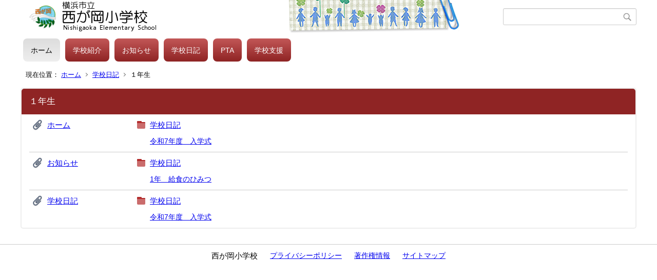

--- FILE ---
content_type: text/html;charset=UTF-8
request_url: https://www.edu.city.yokohama.lg.jp/school/es/nishigaoka/keywords/index.cfm/1.-.kwstring.8.html
body_size: 2644
content:
<!DOCTYPE html>
<html lang="ja">
<head>

<meta http-equiv="x-ua-compatible" content="IE=edge">
<meta http-equiv="Content-Type" content="text/html; charset=UTF-8">
<meta http-equiv="Content-Script-Type" content="text/javascript">
<meta http-equiv="Content-Style-Type" content="text/css">
<meta name="viewport" content="width=device-width">


<!--[if lt IE 9]>
<script type="text/javascript" src="/school/es/nishigaoka/designs/designD_red/html5.js"></script>
<style type="text/css">
article,aside,canvas,details,figcaption,figure,footer,header,hgroup,menu,nav,section,summary {display:block;}
</style>
<![endif]-->

<link id="cssMain" rel="stylesheet" type="text/css" href="/school/es/nishigaoka/designs/designD_red/group.css" media="screen,print,projection,tv">

<link rel="shortcut icon" href="/school/es/nishigaoka/designs/designD_red/favicon.ico">

<script type="text/javascript" src="/school/es/nishigaoka/designs/designD_red/functions.js"></script>

<title>１年生 - 西が岡小学校</title>
<meta name="copyright" content="Copyright 2026 西が岡小学校">
<meta name="author" content=" 西が岡小学校">
<meta name="description" content=" -">
<meta name="keywords" content=" ">


	<meta property="og:site_name" content="西が岡小学校">
	<meta property="og:title" content="１年生 - 西が岡小学校">
	<meta property="og:description" content=" -">
	
			
			<meta property="og:url" content="https%3A%2F%2Fwww.edu.city.yokohama.lg.jp%2Fschool%2Fes%2Fnishigaoka%2Fkeywords%2Findex.cfm%2F1.-.kwstring.8.html">
			<meta property="og:type" content="article">
		
	<meta property="og:image" content="https://www.edu.city.yokohama.lg.jp/school/es/nishigaoka/images/og_image.png">


<link rel="stylesheet" type="text/css" href="/school/es/nishigaoka/images/template/template.css">
<script type="text/javascript" src="/school/es/nishigaoka/common/testemail.js"></script>

</head>
<body id="PageBody">

<div class="headerArea">
<header>
	<a name="page_top"><img src="/school/es/nishigaoka/images/shim.gif" width="1" height="1" alt="ページの先頭です" title="ページの先頭です" class="voicenavi"></a>
	
	

	
	<div id="SiteTitle">
		<h1 id="TitleArea"><a href="/school/es/nishigaoka/index.cfm/1,html" title="ホーム"><img src="/school/es/nishigaoka/designs/designD_red/images/logo.png" alt="ホーム" id="TitleImage"></a><span class="invisible">西が岡小学校</span></h1>
					<form action="/school/es/nishigaoka/common/search.cfm" method="post" id="SearchForm">
						<input type="hidden" name="csrfToken0" value="7F5DB87F330DAA22530059BA9E43CE93FFD135AC">
						<input type="hidden" name="HomeSearch" value="yes">
						
						
							<input type="search" maxlength="255" name="Criteria" value="" class="searchInputBox" id="searchInputBox">
						
							<input type="image" name="search" src="/school/es/nishigaoka/designs/designD_red/images/search.png" alt="検索" class="searchSubmitImage">
						
					</form>
				
		
		
		
		
	</div>

	
	
			
			<div id="GlobalNavigation">
				
				
				<nav id="globalPrimaryMenu">
					<h2 class="invisible">Group NAV</h2>
					<ul class="globalPrimaryMenu">
					<li class="globalPrimaryMenu" id="grp1"><a href="/school/es/nishigaoka/index.cfm/1,html"  class="globalPrimaryMenuSelected" lang="ja">ホーム</a></li> <li class="globalPrimaryMenu" id="grp19"><a href="/school/es/nishigaoka/index.cfm/19,html"  class="globalPrimaryMenu" lang="ja">学校紹介</a></li> <li class="globalPrimaryMenu" id="grp30"><a href="/school/es/nishigaoka/index.cfm/30,html"  class="globalPrimaryMenu" lang="ja">お知らせ</a></li> <li class="globalPrimaryMenu" id="grp31"><a href="/school/es/nishigaoka/index.cfm/31,html"  class="globalPrimaryMenu" lang="ja">学校日記</a></li> <li class="globalPrimaryMenu" id="grp26"><a href="/school/es/nishigaoka/index.cfm/26,html"  class="globalPrimaryMenu" lang="ja">PTA</a></li> <li class="globalPrimaryMenu" id="grp27"><a href="/school/es/nishigaoka/index.cfm/27,html"  class="globalPrimaryMenu" lang="ja">学校支援</a></li> 
					</ul>
				</nav>
				
		
			</div>
		
			
			<div id="BreadCrumbList">
				
				<nav class="BreadCrumbList">
					<h2 class="invisible">BreadCrumb</h2>
					<div id="drillmenuprefix">現在位置：</div> 
					
					<ul>
		
					<li><a href="/school/es/nishigaoka/index.cfm/1,html">ホーム</a></li>
				
						<li><a href="/school/es/nishigaoka/keywords/index.cfm/1.3.keyword.-.html">学校日記</a></li>
					
					<li class="current">１年生</li>
				
					</ul>
				</nav>
			</div>
		
</header>
</div>


<div class="MainWrapper">

	
	
	

	
	<div id="Main">
		
		
		<div class="KeywordSearch">
			<article id="KeywordSearchResult">
				<h2 class="KeywordSearchKWStringTitle">１年生</h2>
				
					<div class="groupKeywordSearch">
						
						<h2 class="KeywordSearchGroupName">
							
								<a href="/school/es/nishigaoka/index.cfm/1,html">ホーム</a>
							
						</h2>
						
								
								<h3 class="KeywordSearchCategoryName">
									
											<a href="/school/es/nishigaoka/index.cfm/1,0,44,html">学校日記</a>
										
								</h3>
								<ul class="KeywordSearchListOuter">
									
									
												
												<li class="KeywordSearchListOuterElement">
													
															<a href="/school/es/nishigaoka/index.cfm/1,5146,44,html">令和7年度　入学式</a>
														
												</li>
											
								</ul>
							
					</div>
				
					<div class="groupKeywordSearch">
						
						<h2 class="KeywordSearchGroupName">
							
								<a href="/school/es/nishigaoka/index.cfm/30,html">お知らせ</a>
							
						</h2>
						
								
								<h3 class="KeywordSearchCategoryName">
									
											<a href="/school/es/nishigaoka/index.cfm/30,0,44,html">学校日記</a>
										
								</h3>
								<ul class="KeywordSearchListOuter">
									
									
												
												<li class="KeywordSearchListOuterElement">
													
															<a href="/school/es/nishigaoka/index.cfm/30,5309,44,html">1年　給食のひみつ</a>
														
												</li>
											
								</ul>
							
					</div>
				
					<div class="groupKeywordSearch">
						
						<h2 class="KeywordSearchGroupName">
							
								<a href="/school/es/nishigaoka/index.cfm/31,html">学校日記</a>
							
						</h2>
						
								
								<h3 class="KeywordSearchCategoryName">
									
											<a href="/school/es/nishigaoka/index.cfm/31,0,44,html">学校日記</a>
										
								</h3>
								<ul class="KeywordSearchListOuter">
									
									
												
												<li class="KeywordSearchListOuterElement">
													
															<a href="/school/es/nishigaoka/index.cfm/31,5146,44,html">令和7年度　入学式</a>
														
												</li>
											
								</ul>
							
					</div>
				
			</article>
		</div>
		
<!-- AssetNow ::: End page content -->




</div><!-- /id="Main"> -->




</div>




	<div class="footerArea">
		<footer>
			
		<nav id="SiteNavigation">
			<h2 class="invisible">Site Navigation</h2>
			<ul class="footer">
				
					<li><h2>西が岡小学校</h2></li>
					
							<li>
								
									<a href="/school/es/nishigaoka/index.cfm/1,1200,2,html" >プライバシーポリシー</a>
								
							</li>
						
							<li>
								
									<a href="/school/es/nishigaoka/index.cfm/1,1197,2,html" >著作権情報</a>
								
							</li>
						
					<li>
						
							<a href="/school/es/nishigaoka/index.cfm?sitemap=1.-.kwstring.8.html">サイトマップ</a>
						
					</li>
				
			</ul>
		</nav>
		
		</footer>
	</div>


</body>
</html>